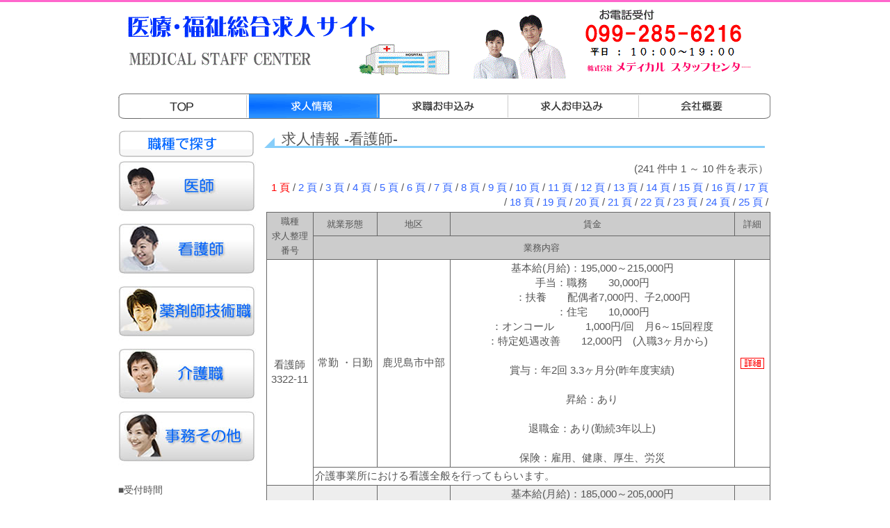

--- FILE ---
content_type: text/html
request_url: http://mscjp.com/cgi/data/data_n2.cgi?key_num3=2
body_size: 14163
content:
<!DOCTYPE html PUBLIC "-//W3C//DTD XHTML 1.0 Transitional//EN" "http://www.w3.org/TR/xhtml1/DTD/xhtml1-transitional.dtd">
<html xmlns="http://www.w3.org/1999/xhtml">
<head>
<meta http-equiv="Content-Type" content="text/html; charset=shift-jis" />
<!-- TemplateBeginEditable name="doctitle" -->
<title>メディカルスタッフセンター</title>
<link href="../../../css/main.css" rel="stylesheet" type="text/css" />
<link rel=stylesheet href="../../css/style_cgi.css">
</head>

<body>

<div id="container">
<div id="header">
<h1><img src="../../../img/logo_top.gif" width="930" height="100" /></h1>
<!-- end #header --></div>
<div id="menu"><a href="../../../index.htm"><img src="../../../img/tm_1b.gif" alt="TOP" width="188" height="39" /></a><a href="../../../datainfo.htm"><img src="../../../img/tm_2a.gif" alt="求人情報" width="188" height="39" /></a><a href="../../../jobregi.htm"><img src="../../../img/tm_5b.gif" alt="求職お申込み" width="188" height="39" /></a><a href="../../../caparegi.htm"><img src="../../../img/tm_7b.gif" alt="求人お申込み" width="188" height="39" /></a><a href="../../../gaiyo.htm"><img src="../../../img/tm_8b.gif" alt="会社概要" width="187" height="39" /></a></div>
<div id="sidebar"><img src="../../../img/lm_0.gif" alt="職種で探す" width="198" height="44" /><a href="../data/data_n2.cgi?key_num3=1"><img src="../../../img/lm_1.jpg" alt="医師のお仕事を捜す" width="198" height="90" /></a><br />
    <a href="../data/data_n2.cgi?key_num3=2"><img src="../../../img/lm_2.jpg" alt="看護師のお仕事を捜す" width="198" height="90" /></a><br />
    <a href="../data/data_n2.cgi?key_num3=4"><img src="../../../img/lm_3.jpg" alt="薬剤師技術師のお仕事を捜す" width="198" height="90" /></a><br />
    <a href="../data/data_n2.cgi?key_num3=3"><img src="../../../img/lm_4.jpg" alt="介護系のお仕事を捜す" width="198" height="90" /></a><br />
    <a href="../data/data_n2.cgi?key_num3=5"><img src="../../../img/lm_5.jpg" alt="事務その他のお仕事を捜す" width="198" height="90" /></a>
    <p>■受付時間 </p>
    <table class="type02">
      <tr>
        <th colspan="2">月～金曜</th>
      </tr>
      <tr>
        <th>&nbsp;</th>
        <td>９:００～１８:００<br />
          電話受付１９:００まで</td>
      </tr>
      <tr>
        <th colspan="2">休日</th>
      </tr>
      <tr>
        <th>&nbsp;</th>
        <td>土・日・祭日</td>
      </tr>
      <tr>
        <th colspan="2">受付電話</th>
      </tr>
      <tr>
        <th>&nbsp;</th>
        <td>099-285-6216</td>
      </tr>
    </table>
</div>
<div id="mainContent">
<h2 class="title">求人情報 -看護師-</h2>
<div class="navi">

<!--ここからインポート-->
<div align="center">
<table cellspacing=0 cellpadding=2>
<tr align=center>
<td>

<table width=725>
  <tr>
    <td align=right>(241 件中 1 ～ 10 件を表示）</TD>
  </tr>
</table>
<table width=725>
  <tr>
    <td align=right><font color=#ff0000>1 頁</font> / <a href='data_n2.cgi?page=11&key_part=&key_num=&key_num2=&key_num3=2'>2 頁</a> / <a href='data_n2.cgi?page=21&key_part=&key_num=&key_num2=&key_num3=2'>3 頁</a> / <a href='data_n2.cgi?page=31&key_part=&key_num=&key_num2=&key_num3=2'>4 頁</a> / <a href='data_n2.cgi?page=41&key_part=&key_num=&key_num2=&key_num3=2'>5 頁</a> / <a href='data_n2.cgi?page=51&key_part=&key_num=&key_num2=&key_num3=2'>6 頁</a> / <a href='data_n2.cgi?page=61&key_part=&key_num=&key_num2=&key_num3=2'>7 頁</a> / <a href='data_n2.cgi?page=71&key_part=&key_num=&key_num2=&key_num3=2'>8 頁</a> / <a href='data_n2.cgi?page=81&key_part=&key_num=&key_num2=&key_num3=2'>9 頁</a> / <a href='data_n2.cgi?page=91&key_part=&key_num=&key_num2=&key_num3=2'>10 頁</a> / <a href='data_n2.cgi?page=101&key_part=&key_num=&key_num2=&key_num3=2'>11 頁</a> / <a href='data_n2.cgi?page=111&key_part=&key_num=&key_num2=&key_num3=2'>12 頁</a> / <a href='data_n2.cgi?page=121&key_part=&key_num=&key_num2=&key_num3=2'>13 頁</a> / <a href='data_n2.cgi?page=131&key_part=&key_num=&key_num2=&key_num3=2'>14 頁</a> / <a href='data_n2.cgi?page=141&key_part=&key_num=&key_num2=&key_num3=2'>15 頁</a> / <a href='data_n2.cgi?page=151&key_part=&key_num=&key_num2=&key_num3=2'>16 頁</a> / <a href='data_n2.cgi?page=161&key_part=&key_num=&key_num2=&key_num3=2'>17 頁</a> / <a href='data_n2.cgi?page=171&key_part=&key_num=&key_num2=&key_num3=2'>18 頁</a> / <a href='data_n2.cgi?page=181&key_part=&key_num=&key_num2=&key_num3=2'>19 頁</a> / <a href='data_n2.cgi?page=191&key_part=&key_num=&key_num2=&key_num3=2'>20 頁</a> / <a href='data_n2.cgi?page=201&key_part=&key_num=&key_num2=&key_num3=2'>21 頁</a> / <a href='data_n2.cgi?page=211&key_part=&key_num=&key_num2=&key_num3=2'>22 頁</a> / <a href='data_n2.cgi?page=221&key_part=&key_num=&key_num2=&key_num3=2'>23 頁</a> / <a href='data_n2.cgi?page=231&key_part=&key_num=&key_num2=&key_num3=2'>24 頁</a> / <a href='data_n2.cgi?page=241&key_part=&key_num=&key_num2=&key_num3=2'>25 頁</a> / </td>
  </tr>
</table>

<table cellspacing=0 cellpadding=2 width=725 class='base'>
<thead>
  <tr align=center>
    <th class='bases' rowspan=2>職種<br>求人整理番号</th>
    <th class='bases'>就業形態</th>
    <th class='bases'>地区</th>
    <th class='bases'>賃金</th>
    <th class='bases'>詳細</th>
  </tr>
  <tr align=center>
    <th class='bases' colspan=4>業務内容</th>
  </tr>
</thead>
<tbody>

  <tr align=center bgcolor=#ffffff>
    <td class='base' rowspan=2>看護師<br>3322-11<br></td>
    <td class='base'>常勤 ・日勤</td>
    <td class='base'>鹿児島市中部</td>
    <td class='base'>基本給(月給)：195&#44;000～215&#44;000円<br>手当：職務　　30&#44;000円<br>　　：扶養　　配偶者7&#44;000円、子2&#44;000円<br>　　：住宅　　10&#44;000円<br>　　：オンコール　　　1&#44;000円/回　月6～15回程度<br>　　：特定処遇改善　　12&#44;000円　(入職3ヶ月から)　<br><br>賞与：年2回     3.3ヶ月分(昨年度実績)<br><br>昇給：あり<br><br>退職金：あり(勤続3年以上)<br><br>保険：雇用、健康、厚生、労災</td>
    <td class='base'><span style='color:#3366FF;'><a href="data_n2.cgi?mode=view&id=3737"><img src='./img/click.gif' width='40' height='20' border=0></a></td>
  </tr>
  <tr bgcolor=#ffffff>
    <td class='baseleft' colspan=4>介護事業所における看護全般を行ってもらいます。<br></td>
  </tr>

  <tr align=center bgcolor=#eeeeee>
    <td class='base' rowspan=2>准看護師<br>3322-21<br></td>
    <td class='base'>常勤 ・日勤</td>
    <td class='base'>鹿児島市中部</td>
    <td class='base'>基本給(月給)：185&#44;000～205&#44;000円<br>手当：職務　　15&#44;000円<br>　　：扶養　　配偶者7&#44;000円、子2&#44;000円<br>　　：住宅　　10&#44;000円<br>　　：オンコール　　　1&#44;000円/回　月6～15回程度<br>　　：特定処遇改善　　12&#44;000円　(入職3ヶ月から)　<br><br>賞与：年2回     3.3ヶ月分(昨年度実績)<br><br>昇給：あり<br><br>退職金：あり(勤続3年以上)<br><br>保険：雇用、健康、厚生、労災</td>
    <td class='base'><span style='color:#3366FF;'><a href="data_n2.cgi?mode=view&id=3711"><img src='./img/click.gif' width='40' height='20' border=0></a></td>
  </tr>
  <tr bgcolor=#eeeeee>
    <td class='baseleft' colspan=4>介護事業所における看護全般を行ってもらいます。<br></td>
  </tr>

  <tr align=center bgcolor=#ffffff>
    <td class='base' rowspan=2>看護師<br>2209-11<br></td>
    <td class='base'>常勤</td>
    <td class='base'>鹿児島市中部</td>
    <td class='base'>基本給:205&#44;000～285&#44;000円<br>職能　：6&#44;000～26&#44;000円<br>皆勤　：6&#44;000円<br>住宅　：10&#44;000円<br>夜勤　：9&#44;000円/回　(月4～5回）<br><br></td>
    <td class='base'><span style='color:#3366FF;'><a href="data_n2.cgi?mode=view&id=33"><img src='./img/click.gif' width='40' height='20' border=0></a></td>
  </tr>
  <tr bgcolor=#ffffff>
    <td class='baseleft' colspan=4>・病棟勤務<br></td>
  </tr>

  <tr align=center bgcolor=#eeeeee>
    <td class='base' rowspan=2>看護師・准看護師<br>1205-11<br></td>
    <td class='base'>パート</td>
    <td class='base'>鹿児島市中部</td>
    <td class='base'>基本給(時給)：1&#44;026～1&#44;200円<br><br>賞与：なし<br><br>退職金：なし<br><br>保険：労災</td>
    <td class='base'><span style='color:#3366FF;'><a href="data_n2.cgi?mode=view&id=3356"><img src='./img/click.gif' width='40' height='20' border=0></a></td>
  </tr>
  <tr bgcolor=#eeeeee>
    <td class='baseleft' colspan=4>・外来での看護業務<br>・診療補助、健診業務<br><br></td>
  </tr>

  <tr align=center bgcolor=#ffffff>
    <td class='base' rowspan=2>看護師<br>1205-11<br></td>
    <td class='base'>夜勤バイト</td>
    <td class='base'>鹿児島市中部</td>
    <td class='base'>18&#44;000～20&#44;000円<br></td>
    <td class='base'><span style='color:#3366FF;'><a href="data_n2.cgi?mode=view&id=2704"><img src='./img/click.gif' width='40' height='20' border=0></a></td>
  </tr>
  <tr bgcolor=#ffffff>
    <td class='baseleft' colspan=4>病棟勤務<br></td>
  </tr>

  <tr align=center bgcolor=#eeeeee>
    <td class='base' rowspan=2>看護師<br>1205-11<br></td>
    <td class='base'>常勤</td>
    <td class='base'>鹿児島市中部</td>
    <td class='base'>基本給(月給)：180&#44;000～230&#44;000円<br><br>手当：資格：15&#44;000円<br>　　　皆勤：6&#44;000円<br>　　　夜勤：9&#44;000円/回<br>　　　住宅：15&#44;000円（規定による）<br>　　　家族：上限10&#44;000円（規定による）<br>　　　通勤：上限10&#44;000円<br><br>■　　就職支度金100&#44;000円支給　■<br><br>賞与：年２回　約3.5ヶ月分(前年度実績)<br>退職金：あり(勤続３年以上）<br><br>保険：雇用、健康、厚生、労災、厚生年金基金</td>
    <td class='base'><span style='color:#3366FF;'><a href="data_n2.cgi?mode=view&id=2147"><img src='./img/click.gif' width='40' height='20' border=0></a></td>
  </tr>
  <tr bgcolor=#eeeeee>
    <td class='baseleft' colspan=4>病院（外来、入院）内科、循環器内科、消化器内科、外科、整形外科、リハビリテーション科、人間ドック、入院施設として、一般病棟17床、地域包括ケア病棟23床、療養病棟49床<br>◎　病棟での看護業務に従事<br>　　その他の仕事として<br>　　入院患者様の食事・入浴介助、オムツ交換、シ　　<br>　　ーツ・服の交換等があります。<br>◎　制服貸与<br>◎　学校行事等考慮します。」<br><br></td>
  </tr>

  <tr align=center bgcolor=#ffffff>
    <td class='base' rowspan=2>看護師　<br>1214-11<br></td>
    <td class='base'>常勤</td>
    <td class='base'>鹿児島市南部</td>
    <td class='base'>基本：　168､000円～200&#44;000円<br>資格手当： 20&#44;000円<br>病棟手当：  5&#44;000円<br>準夜手当：  4&#44;000円/回　<br>深夜手当：  6&#44;000円/回<br>交通費　:  上限15&#44;000円<br>住宅手当： 5&#44;000円<br>賞与：　　　3.5ヶ月分(昨年実績)<br>　　<br></td>
    <td class='base'><span style='color:#3366FF;'><a href="data_n2.cgi?mode=view&id=3736"><img src='./img/click.gif' width='40' height='20' border=0></a></td>
  </tr>
  <tr bgcolor=#ffffff>
    <td class='baseleft' colspan=4>病棟における看護業務<br>二交代、三交代はどちらでも選べます。<br></td>
  </tr>

  <tr align=center bgcolor=#eeeeee>
    <td class='base' rowspan=2>看護師<br>2209-11<br></td>
    <td class='base'>パート</td>
    <td class='base'>鹿児島市中部</td>
    <td class='base'>基本給(時給)：1&#44;300円<br><br>手当：通勤：上限500円/日<br><br>賞与：なし<br><br>退職金：なし<br></td>
    <td class='base'><span style='color:#3366FF;'><a href="data_n2.cgi?mode=view&id=2403"><img src='./img/click.gif' width='40' height='20' border=0></a></td>
  </tr>
  <tr bgcolor=#eeeeee>
    <td class='baseleft' colspan=4>・透析室において看護業務を行ってもらいます。<br></td>
  </tr>

  <tr align=center bgcolor=#ffffff>
    <td class='base' rowspan=2>准看護師<br>2209-21<br></td>
    <td class='base'>常勤</td>
    <td class='base'>鹿児島市中部</td>
    <td class='base'>基本給(月給)：185&#44;000～265&#44;000円<br><br>手当：夜勤：9&#44;000円/回(４回程度)<br>　　　皆勤：6&#44;000円<br>　　　職能給：6&#44;000～25&#44;000円<br>　　　住宅：10&#44;000円<br>　　　通勤：上限10&#44;000円<br><br>賞与：年２回約２．８ヶ月分(昨年度実績)<br><br>退職金：あり(勤続３年以上)<br></td>
    <td class='base'><span style='color:#3366FF;'><a href="data_n2.cgi?mode=view&id=3182"><img src='./img/click.gif' width='40' height='20' border=0></a></td>
  </tr>
  <tr bgcolor=#ffffff>
    <td class='baseleft' colspan=4>・病棟における看護業務を行ってもらいます。<br></td>
  </tr>

  <tr align=center bgcolor=#eeeeee>
    <td class='base' rowspan=2>看護師<br>2209-11<br></td>
    <td class='base'>常勤</td>
    <td class='base'>鹿児島市中部</td>
    <td class='base'>基本給：205&#44;000～285&#44;000円<br><br>手当：夜勤：9&#44;000円/回(４回程度)<br>　　　皆勤：6&#44;000円<br>　　　職能：6&#44;000～26&#44;000円<br>　　　住宅：10&#44;000円<br>　　　通勤：上限10&#44;000円/月<br><br>賞与：年２回約２．８ヶ月分<br><br>退職金：あり(勤続３年以上)</td>
    <td class='base'><span style='color:#3366FF;'><a href="data_n2.cgi?mode=view&id=3151"><img src='./img/click.gif' width='40' height='20' border=0></a></td>
  </tr>
  <tr bgcolor=#eeeeee>
    <td class='baseleft' colspan=4>病棟勤務<br></td>
  </tr>

</tbody>
</table>


<table>
  <tr>
    <form action='data_n2.cgi' method=post>
    <td>
      <input type=hidden name=key_part value=''>
      <input type=hidden name=key_num value=''>
      <input type=hidden name=key_num2 value=''>
      <input type=hidden name=key_num3 value='2'>
      <input type=hidden name=page value='11'>
      <input type=submit value='次の10件'>
    </td>
    </form>
  </tr>
</table>
<br>

<!--
<hr size=1 color="#aaaaaa" width="725">
<table cellspacing=0 cellpadding=0 width=100%>
  <tr>
    <td align=right>dataDBM v0.1</td>
  </tr>
</table>
-->

</td></tr></table>
</div>
<!--インポート終わり-->

</div>
<!--  end -->

<!-- end #mainContent --></div>
	<!-- このクリアリングエレメントは、#container div に強制的にすべての子フローティングエレメントが含まれるようにするため、#mainContent div の直後に配置される必要があります<br class="clearfloat" /> -->
   <div id="footer">
<p align="center">厚生労働大臣許可　職業紹介センター　【第46-ﾕ-010029号】<br />
株式会社　メディカル スタッフセンター<br />
〒890-0056 鹿児島市下荒田1-41-12-2F<br />
TEL（099）285-6216   FAX（099）285-6218</p>
  <!-- end #footer --></div>
<!-- end #container --></div>
<div id="footer_cl" align="center"> Copyright &copy; <script type="text/javascript">myDate = new Date();myYear = myDate.getFullYear();document.write(myYear);</script><br />
 Medical Staff Center All Rights Reserved. L3
</div>
</body>
</html>

--- FILE ---
content_type: text/css
request_url: http://mscjp.com/css/main.css
body_size: 6354
content:
@charset "Shift_JIS";
/* CSS Document */
body,div,p,ul,ol,li,dl,dt,dd,table,th,td,img,h1,h2,h3,h4,h5,h6,form,select {
	padding:5;
	font-weight:normal;
	margin-top: 15;
}
body {
	font-family:"ヒラギノ角ゴ Pro W3","Hiragino Kaku Gothic Pro","メイリオ",Osaka,"ＭＳ Ｐゴシック",Sans-Serif;
	margin: 0; 
	padding: 0;
	text-align: center; /* containerが中央ぞろえ */
	font-size:14px;	
	color: #000000;
	border-top: 3px solid #FF66CC;
	line-height:1.5em;
}

img{
  border:none;
}

a{
  text-decoration:none;
}

a:link{
  color:#3366FF;
}

a:visited{
  color:#000099;
}

a:active{
  color:#FF0000;
}

a:hover{
  color:#FF3333;
  text-decoration: none;
}


#container {
	width: 940px;  /* テキストがブラウザの初期設定のフォントサイズのままである場合は、この幅により、800px のブラウザウィンドウに収まるコンテナが設定されます */
	background: #FFFFFF;
	margin: 0 auto; /* 自動マージン（幅と連動）により、ページが中央揃えになります */
	border: 0px none #000000;
	text-align: left; /* この設定は body エレメントの text-align: center より優先されます。 */
} 
#header {
	padding: 0 0px;  /*余白*/
} 
#header h1 {
	margin: 0; /* #header div の最後のエレメントのマージンを 0 に設定することにより、マージンの相殺（div 間の原因不明のスペース）が回避されます。div の周囲に境界線が適用されている場合は、境界線によってマージンの相殺が回避されるため、この操作は不要です */
	padding: 10px 0; /* マージンの代わりに余白を使用して、エレメントを div の端に接触しない位置に維持することができます */
}

/*--menu --*/
#menu{
	margin:10px 0 0;
}


#sidebar{
	float: left;
	width: 198px; /* 背景色は、列内のコンテンツの長さにわたって表示されます */
	padding: 15px 0; /* 上余白と下余白により、この div 内に視覚的なスペースが設定されます */
}

#sidebarh3, #sidebarp {
	margin-left: 10px; /* サイドバーに配置されるすべてのエレメントに左マージンと右マージンが設定されている必要があります */
	margin-right: 10px;
}

#mainContent {
	float:right;
	width: 730px; /* 右マージンは、em またはピクセルで設定できます。これにより、ページの右側にスペースが設定されます。 */
	margin-top: 0;
	margin-right: 0;
	margin-bottom: 0;
	margin-left: 0px;
} 

/*--title---- */
h2.title{
  position: relative;
  padding-left: 25px;
	margin-right:20px;
}
h2.title:before {
  position: absolute;
  content: '';
  bottom: -3px;
  left: 0;
  width: 0;
  height: 0;
  border: none;
  border-left: solid 15px transparent;
  border-bottom: solid 15px #87cefa;
}

h2.title:after {
  position: absolute;
  content: '';
  bottom: -3px;
  left: 10px;
  width: 100%;
  border-bottom: solid 3px #87cefa;
}
/*--サブコンテンツ--*/
#subContent {
	width:850px;
	float:none;
	margin-top: 15;
	margin-right: 0;
	margin-bottom: 0;
	margin-left: 45px;
}


#kyujin_list{
	clear:both;
	float:left;
	width:725px;
	height:380px;
	margin:10px 0 0px 0px;
	padding:0;
	background-color:#FFFFFF;
	overflow-y:scroll;
}



#kyujin_list ul{
  margin:0;
  padding:0;
  list-style:none;
  text-align:left;
}



#kyujin_list li{
  margin:0;
  padding:6px 8px;
}

#img_m_l{
	float:left;
	margin: 15px 0 10px 15px;
}

#footer {
	padding: 0 10px;
	clear:both;
} 
#footer p {
	margin: 0; 
	padding: 10px 0; 
}

/* 再使用できる各種クラス */
.fltrt { /* このクラスは、ページ上でフローティングエレメントを右側に配置するのに使用できます。プローティングエレメントは、ページ上でその横に配置されるエレメントの前に配置される必要があります。 */
	float: right;
	margin-left: 8px;
}
.fltlft { /* このクラスは、ページ上でフローティングエレメントを左側に配置するのに使用できます */
	float: left;
	margin-right: 8px;
}
#footer_cl{
	border-top-width: 3px;
	border-top-style: solid;
	border-top-color: #FF66CC;
}

[if IE]>
/* この条件分岐コメントにすべてのバージョンの IE を対象とした css のフィックスを配置します */
#sidebar{ padding-top: 30px; }
#mainContent {
	zoom: 1;
}
/* 上述の専用のズームプロパティにより、いくつかのバグを回避するのに必要な hasLayout が IE に対して設定されます */

.clear_both{
  clear:both;
}

.navi{
	line-height:1.5em;
}

#map_img{
	float:left;
	border:10px;
}

#map_sel{
	float:right;
	width:350px;
	border:10px;
}

table.type01 {
	width:100%;
	border-collapse: collapse;
	text-align: left;
	border: 1px solid #ccc;
}
table.type01 th {
	padding: 10px;
	font-weight: bold;
	vertical-align: top;
	border: 1px solid #ccc;
}

table.type01 td {
	padding: 10px;
	vertical-align: top;
	border: 1px solid #ccc;
}

table.type02 {
	width:100%;
	border-collapse: collapse;
	text-align: left;
	border: 1px solid #ccc;
}
table.type02 th {
	padding: 5px;
	font-weight: bold;
	vertical-align: top;
	border: 1px solid #ccc;
}

table.type02 td {
	padding: 5px;
	vertical-align: top;
	border: 1px solid #ccc;
}

div#news dl dt {
	display:none;
}
div#news dl dd {
	padding-left:10px;
	margin:0;
}
div#news dl{
	overflow: hidden;
}
h2.news {
	clear:both;
	font-size: 20px;
	text-align: left;
	border-left: solid 8px #ffa500;
	border-bottom: 1px solid gray;
	padding: 4px 6px;
	margin:15 0 0 0;
}
/*お問い合わせフォーム用8/3*/
/***** コンタクトフォーム *****/
.table-contactform7{
overflow: hidden;
table-layout: fixed;
}

.required-contactform7{
padding: 5px;
background: #DE8686;
color: #fff;
border-radius: 3px;
margin-right: 3px;
}

.unrequired-contactform7{
padding: 5px;
background: #BDBDBD;
color: #fff;
border-radius: 3px;
margin-right: 3px;
}

.table-contactform7 th{
font-weight:bold;
width:28%;
}

.table-contactform7 input,
.table-contactform7 textarea{
max-width: 90% !important;
margin: 5px 10px 10px 5px;
}

.address-100 input{
max-width: 90% !important;
margin: 5px 10px 10px 5px;
}

.message-100 textarea{
width: 100%;
margin: 5px 10px 10px 5px;
}


.wpcf7-submit {
width: 100%;
border-radius: 20px;
-webkit-border-radius: 20px;
-moz-border-radius: 20px;
background-image: linear-gradient(45deg, #00BCD4 0%, #009688 100%);
color: #fff;
border: none !important;
margin: 0 auto;
padding: 10px;
display: block;
box-sizing: border-box;
}


下記はスマホサイズ時のフォームのCSS修正箇所です。適宜修正してください。

@media print, screen and (max-width: 599px) {


/* コンタクトフォーム　*/


.table-contactform7{
display:block;
}

.table-contactform7 tbody,
.table-contactform7 tr{
display: block;
width: 100%;
}
.table-contactform7 th{
width: 100%;
display: block;
margin: 0 auto;
padding: 10px;
text-align: left;
}
.table-contactform7 td{
display: list-item;
list-style-type:none;
margin:0;
padding:0;
width: 100%;
border-top: none !important;
}


}

--- FILE ---
content_type: text/css
request_url: http://mscjp.com/css/style_cgi.css
body_size: 1365
content:
<!--
body{
	background-color: #ffffff;
	color: #555555;
	text-align: left;
/*	font-size: 11pt; */
    margin:0;
}

form.nomargin{
	margin: 0px;
}

table.base{
	border-color: #666666;
	border-width: 1px 0px 0px 1px;
	border-style: solid;
}

th.base{
	background-color: #CCCCCC;
	border-color: #666666;
	border-width: 0px 1px 1px 0px;
	border-style: solid;
	color: #555555;
	font-size: 11pt;
    font-weight:lighter;
}

th.bases{
	background-color: #CCCCCC;
	border-color: #666666;
	border-width: 0px 1px 1px 0px;
	border-style: solid;
	color: #555555;
	font-size: 10pt;
    font-weight:lighter;
}

th.base0010{
	border-color: #666666;
	border-width: 0px 0px 1px 0px;
	border-style: solid;
	color: #555555;
	font-size: 11pt;
    font-weight:lighter;
}

td.base{
	border-color: #666666;
	border-width: 0px 1px 1px 0px;
	border-style: solid;
	color: #555555;
	font-size: 11pt;
	text-align: center;
}

td.baseleft{
	border-color: #666666;
	border-width: 0px 1px 1px 0px;
	border-style: solid;
	color: #555555;
	font-size: 11pt;
	text-align: left;
}

td.bases{
	border-color: #666666;
	border-width: 0px 1px 1px 0px;
	border-style: solid;
	color: #555555;
	font-size: 10pt;
}

td.base0010{
	border-color: #666666;
	border-width: 0px 0px 1px 0px;
	border-style: solid;
	color: #555555;
	font-size: 11pt;
}

td{
	color: #555555;
	font-size: 11pt;
}

hr{
	height: 1;
}

--!>